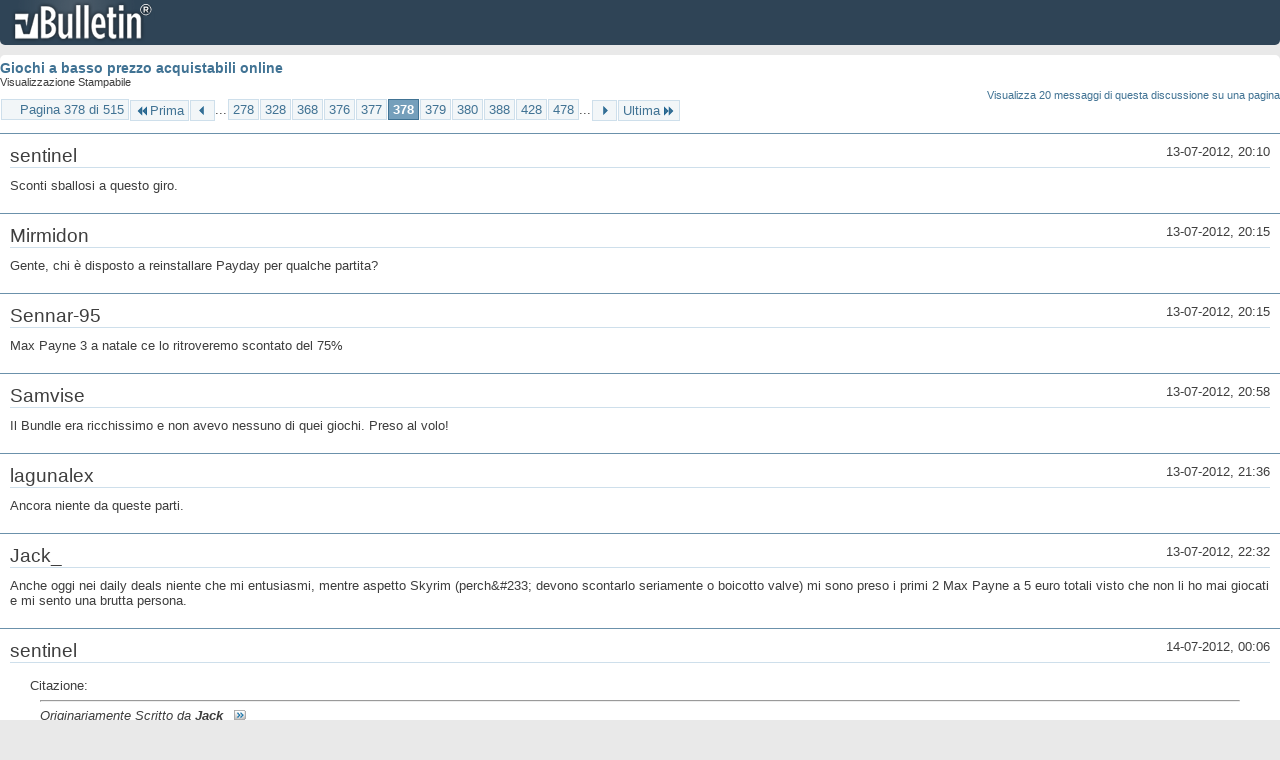

--- FILE ---
content_type: text/html; charset=ISO-8859-1
request_url: https://archivio-gamesurf.tiscali.it/forum/printthread.php?t=78435&s=fef30c5b54321279382327abeaa8d284&pp=10&page=378
body_size: 3271
content:
<!DOCTYPE html PUBLIC "-//W3C//DTD XHTML 1.0 Transitional//EN" "http://www.w3.org/TR/xhtml1/DTD/xhtml1-transitional.dtd">
<html xmlns="http://www.w3.org/1999/xhtml" dir="ltr" lang="it" id="vbulletin_html">
<head>
	<meta http-equiv="Content-Type" content="text/html; charset=ISO-8859-1" />
	<base href="https://archivio-gamesurf.tiscali.it/forum/" /><!--[if IE]></base><![endif]-->
	<meta name="generator" content="vBulletin 4.2.5" />

	
	<link rel="stylesheet" type="text/css" href="clientscript/vbulletin_css/style00023l/main-rollup.css?d=1558961691" />
	<link rel="stylesheet" type="text/css" href="clientscript/vbulletin_css/style00023l/printthread.css?d=1558961691" />
	



	<title> Giochi a basso prezzo acquistabili online</title>
	<link rel="stylesheet" type="text/css" href="clientscript/vbulletin_css/style00023l/additional.css?d=1558961691" />

</head>
<body>

<div class="above_body">
<div id="header" class="floatcontainer">
<div><a name="top" href="index.php?s=feaf0d7d3b777c30b9f608c7526f40f0" class="logo-image"><img src="images/misc/vbulletin4_logo.png" alt="Gamesurf Forum - Powered by vBulletin" /></a></div>
</div>
</div>
<div class="body_wrapper">
<div id="pagetitle">
	<h1><a href="showthread.php?78435-Giochi-a-basso-prezzo-acquistabili-online&amp;s=feaf0d7d3b777c30b9f608c7526f40f0">Giochi a basso prezzo acquistabili online</a></h1>
	<p class="description">Visualizzazione Stampabile</p>
</div>


	<div class="floatcontainer">
		<a class="maxperpage" href="printthread.php?s=feaf0d7d3b777c30b9f608c7526f40f0&amp;t=78435&amp;pp=20">Visualizza 20 messaggi di questa discussione su una pagina</a>
		<div id="pagination_top">
			<form action="printthread.php?t=78435&amp;s=feaf0d7d3b777c30b9f608c7526f40f0&amp;pp=10&amp;page=478" method="get" class="pagination popupmenu nohovermenu">
<input type="hidden" name="t" value="78435" /><input type="hidden" name="s" value="feaf0d7d3b777c30b9f608c7526f40f0" /><input type="hidden" name="pp" value="10" />
	
		<span><a href="javascript://" class="popupctrl">Pagina 378 di 515</a></span>
		
		<span class="first_last"><a rel="start" href="printthread.php?t=78435&amp;s=feaf0d7d3b777c30b9f608c7526f40f0&amp;pp=10" title="Prima Pagina - Risultati da 1 a 10 di 5,143"><img src="images/pagination/first-right.png" alt="Prima" />Prima</a></span>
		
		
		<span class="prev_next"><a rel="prev" href="printthread.php?t=78435&amp;s=feaf0d7d3b777c30b9f608c7526f40f0&amp;pp=10&amp;page=377" title="Pagina Precedente - Risultati da 3,761 a 3,770 di 5,143"><img src="images/pagination/previous-right.png" alt="Precedente" /></a></span>
		
		
		<span class="separator">...</span>
		
		<span><a href="printthread.php?t=78435&amp;s=feaf0d7d3b777c30b9f608c7526f40f0&amp;pp=10&amp;page=278" title="Visualizza risultati da 2,771 a 2,780 di 5,143"><!---100-->278</a></span><span><a href="printthread.php?t=78435&amp;s=feaf0d7d3b777c30b9f608c7526f40f0&amp;pp=10&amp;page=328" title="Visualizza risultati da 3,271 a 3,280 di 5,143"><!---50-->328</a></span><span><a href="printthread.php?t=78435&amp;s=feaf0d7d3b777c30b9f608c7526f40f0&amp;pp=10&amp;page=368" title="Visualizza risultati da 3,671 a 3,680 di 5,143"><!---10-->368</a></span><span><a href="printthread.php?t=78435&amp;s=feaf0d7d3b777c30b9f608c7526f40f0&amp;pp=10&amp;page=376" title="Visualizza risultati da 3,751 a 3,760 di 5,143">376</a></span><span><a href="printthread.php?t=78435&amp;s=feaf0d7d3b777c30b9f608c7526f40f0&amp;pp=10&amp;page=377" title="Visualizza risultati da 3,761 a 3,770 di 5,143">377</a></span><span class="selected"><a href="javascript://" title="Risultati da 3,771 a 3,780 di 5,143">378</a></span><span><a href="printthread.php?t=78435&amp;s=feaf0d7d3b777c30b9f608c7526f40f0&amp;pp=10&amp;page=379" title="Visualizza risultati da 3,781 a 3,790 di 5,143">379</a></span><span><a href="printthread.php?t=78435&amp;s=feaf0d7d3b777c30b9f608c7526f40f0&amp;pp=10&amp;page=380" title="Visualizza risultati da 3,791 a 3,800 di 5,143">380</a></span><span><a href="printthread.php?t=78435&amp;s=feaf0d7d3b777c30b9f608c7526f40f0&amp;pp=10&amp;page=388" title="Visualizza risultati da 3,871 a 3,880 di 5,143"><!--+10-->388</a></span><span><a href="printthread.php?t=78435&amp;s=feaf0d7d3b777c30b9f608c7526f40f0&amp;pp=10&amp;page=428" title="Visualizza risultati da 4,271 a 4,280 di 5,143"><!--+50-->428</a></span><span><a href="printthread.php?t=78435&amp;s=feaf0d7d3b777c30b9f608c7526f40f0&amp;pp=10&amp;page=478" title="Visualizza risultati da 4,771 a 4,780 di 5,143"><!--+100-->478</a></span>
		
		<span class="separator">...</span>
		
		
		<span class="prev_next"><a rel="next" href="printthread.php?t=78435&amp;s=feaf0d7d3b777c30b9f608c7526f40f0&amp;pp=10&amp;page=379" title="Pagina Successiva - Risultati da 3,781 a 3,790 di 5,143"><img src="images/pagination/next-right.png" alt="Successiva" /></a></span>
		
		
		<span class="first_last"><a href="printthread.php?t=78435&amp;s=feaf0d7d3b777c30b9f608c7526f40f0&amp;pp=10&amp;page=515" title="Ultima Pagina - Risultati da 5,141 a 5,143 di 5,143">Ultima<img src="images/pagination/last-right.png" alt="Ultima" /></a></span>
		
	
	<ul class="popupbody popuphover">
		<li class="formsubmit jumptopage"><label>Vai alla pagina: <input type="text" name="page" size="4" /></label> <input type="submit" class="button" value="Vai" /></li>
	</ul>
</form>
		</div>
	</div>


<ul id="postlist">
	<li class="postbit blockbody" id="post_1">
	<div class="header">
		<div class="datetime">13-07-2012, 20:10</div>
		<span class="username">sentinel</span>
	</div>
	
	
	<div class="content">
		<blockquote class="restore">Sconti sballosi a questo giro.</blockquote>
	</div>
</li><li class="postbit blockbody" id="post_2">
	<div class="header">
		<div class="datetime">13-07-2012, 20:15</div>
		<span class="username">Mirmidon</span>
	</div>
	
	
	<div class="content">
		<blockquote class="restore">Gente, chi è disposto a reinstallare Payday per qualche partita?</blockquote>
	</div>
</li><li class="postbit blockbody" id="post_3">
	<div class="header">
		<div class="datetime">13-07-2012, 20:15</div>
		<span class="username">Sennar-95</span>
	</div>
	
	
	<div class="content">
		<blockquote class="restore">Max Payne 3 a natale ce lo ritroveremo scontato del 75%</blockquote>
	</div>
</li><li class="postbit blockbody" id="post_4">
	<div class="header">
		<div class="datetime">13-07-2012, 20:58</div>
		<span class="username">Samvise</span>
	</div>
	
	
	<div class="content">
		<blockquote class="restore">Il Bundle era ricchissimo e non avevo nessuno di quei giochi. Preso al volo!</blockquote>
	</div>
</li><li class="postbit blockbody" id="post_5">
	<div class="header">
		<div class="datetime">13-07-2012, 21:36</div>
		<span class="username">lagunalex</span>
	</div>
	
	
	<div class="content">
		<blockquote class="restore">Ancora niente da queste parti.</blockquote>
	</div>
</li><li class="postbit blockbody" id="post_6">
	<div class="header">
		<div class="datetime">13-07-2012, 22:32</div>
		<span class="username">Jack_</span>
	</div>
	
	
	<div class="content">
		<blockquote class="restore">Anche oggi nei daily deals niente che mi entusiasmi, mentre aspetto Skyrim (perch&amp;#233; devono scontarlo seriamente o boicotto valve) mi sono preso i primi 2 Max Payne a 5 euro totali visto che non li ho mai giocati e mi sento una brutta persona.</blockquote>
	</div>
</li><li class="postbit blockbody" id="post_7">
	<div class="header">
		<div class="datetime">14-07-2012, 00:06</div>
		<span class="username">sentinel</span>
	</div>
	
	
	<div class="content">
		<blockquote class="restore"><div class="bbcode_container">
	<div class="bbcode_description">Citazione:</div>
	<div class="bbcode_quote printable">
		<hr />
		
			<div>
				Originariamente Scritto da <strong>Jack_</strong>
				<a href="showthread.php?s=feaf0d7d3b777c30b9f608c7526f40f0&amp;p=2306723#post2306723" rel="nofollow"><img class="inlineimg" src="images/buttons/viewpost.gif" alt="Visualizza Messaggio" /></a>
			</div>
			<div class="message"> aspetto Skyrim (perché devono scontarlo seriamente o boicotto valve)</div>
			
		<hr />
	</div>
</div>Lo sai almeno che non è la Valve a scegliere il tasso di sconto? Secondo te perché i COD dopo il 4 non vengono mai scontati più del 30%?</blockquote>
	</div>
</li><li class="postbit blockbody" id="post_8">
	<div class="header">
		<div class="datetime">14-07-2012, 00:10</div>
		<span class="username">Sennar-95</span>
	</div>
	
	
	<div class="content">
		<blockquote class="restore"><div class="bbcode_container">
	<div class="bbcode_description">Citazione:</div>
	<div class="bbcode_quote printable">
		<hr />
		
			<div>
				Originariamente Scritto da <strong>sentinel</strong>
				<a href="showthread.php?s=feaf0d7d3b777c30b9f608c7526f40f0&amp;p=2306754#post2306754" rel="nofollow"><img class="inlineimg" src="images/buttons/viewpost.gif" alt="Visualizza Messaggio" /></a>
			</div>
			<div class="message">Lo sai almeno che non è la Valve a scegliere il tasso di sconto? Secondo te perché i COD dopo il 4 non vengono mai scontati più del 30%?</div>
			
		<hr />
	</div>
</div><br />
Al massimo lo sconteranno del 50%<br />
<br />
Sto letteralmente impazzendo se prendere o no pay day, cambio idea ogni 5 minuti (ora sono nella fase si)</blockquote>
	</div>
</li><li class="postbit blockbody" id="post_9">
	<div class="header">
		<div class="datetime">14-07-2012, 20:50</div>
		<span class="username">Mirmidon</span>
	</div>
	
	
	<div class="content">
		<blockquote class="restore">Altemmerda chiede se c'è qualche cristo che può giftargli Dead Island. Ripagherà in seguito o con roba attorno ai 7 euri.</blockquote>
	</div>
</li><li class="postbit blockbody" id="post_10">
	<div class="header">
		<div class="datetime">14-07-2012, 20:59</div>
		<span class="username">Roscio360</span>
	</div>
	
	
	<div class="content">
		<blockquote class="restore">Che morto di fame asd. Non dategli nulla che oggi ho perso pi&amp;#249; partite che altro per.causa sua su sc2</blockquote>
	</div>
</li>
</ul>


	<div class="floatcontainer">
		<a class="maxperpage" href="printthread.php?s=feaf0d7d3b777c30b9f608c7526f40f0&amp;t=78435&amp;pp=20">Visualizza 20 messaggi di questa discussione su una pagina</a>
		<div id="pagination_bottom">
			<form action="printthread.php?t=78435&amp;s=feaf0d7d3b777c30b9f608c7526f40f0&amp;pp=10&amp;page=478" method="get" class="pagination popupmenu nohovermenu">
<input type="hidden" name="t" value="78435" /><input type="hidden" name="s" value="feaf0d7d3b777c30b9f608c7526f40f0" /><input type="hidden" name="pp" value="10" />
	
		<span><a href="javascript://" class="popupctrl">Pagina 378 di 515</a></span>
		
		<span class="first_last"><a rel="start" href="printthread.php?t=78435&amp;s=feaf0d7d3b777c30b9f608c7526f40f0&amp;pp=10" title="Prima Pagina - Risultati da 1 a 10 di 5,143"><img src="images/pagination/first-right.png" alt="Prima" />Prima</a></span>
		
		
		<span class="prev_next"><a rel="prev" href="printthread.php?t=78435&amp;s=feaf0d7d3b777c30b9f608c7526f40f0&amp;pp=10&amp;page=377" title="Pagina Precedente - Risultati da 3,761 a 3,770 di 5,143"><img src="images/pagination/previous-right.png" alt="Precedente" /></a></span>
		
		
		<span class="separator">...</span>
		
		<span><a href="printthread.php?t=78435&amp;s=feaf0d7d3b777c30b9f608c7526f40f0&amp;pp=10&amp;page=278" title="Visualizza risultati da 2,771 a 2,780 di 5,143"><!---100-->278</a></span><span><a href="printthread.php?t=78435&amp;s=feaf0d7d3b777c30b9f608c7526f40f0&amp;pp=10&amp;page=328" title="Visualizza risultati da 3,271 a 3,280 di 5,143"><!---50-->328</a></span><span><a href="printthread.php?t=78435&amp;s=feaf0d7d3b777c30b9f608c7526f40f0&amp;pp=10&amp;page=368" title="Visualizza risultati da 3,671 a 3,680 di 5,143"><!---10-->368</a></span><span><a href="printthread.php?t=78435&amp;s=feaf0d7d3b777c30b9f608c7526f40f0&amp;pp=10&amp;page=376" title="Visualizza risultati da 3,751 a 3,760 di 5,143">376</a></span><span><a href="printthread.php?t=78435&amp;s=feaf0d7d3b777c30b9f608c7526f40f0&amp;pp=10&amp;page=377" title="Visualizza risultati da 3,761 a 3,770 di 5,143">377</a></span><span class="selected"><a href="javascript://" title="Risultati da 3,771 a 3,780 di 5,143">378</a></span><span><a href="printthread.php?t=78435&amp;s=feaf0d7d3b777c30b9f608c7526f40f0&amp;pp=10&amp;page=379" title="Visualizza risultati da 3,781 a 3,790 di 5,143">379</a></span><span><a href="printthread.php?t=78435&amp;s=feaf0d7d3b777c30b9f608c7526f40f0&amp;pp=10&amp;page=380" title="Visualizza risultati da 3,791 a 3,800 di 5,143">380</a></span><span><a href="printthread.php?t=78435&amp;s=feaf0d7d3b777c30b9f608c7526f40f0&amp;pp=10&amp;page=388" title="Visualizza risultati da 3,871 a 3,880 di 5,143"><!--+10-->388</a></span><span><a href="printthread.php?t=78435&amp;s=feaf0d7d3b777c30b9f608c7526f40f0&amp;pp=10&amp;page=428" title="Visualizza risultati da 4,271 a 4,280 di 5,143"><!--+50-->428</a></span><span><a href="printthread.php?t=78435&amp;s=feaf0d7d3b777c30b9f608c7526f40f0&amp;pp=10&amp;page=478" title="Visualizza risultati da 4,771 a 4,780 di 5,143"><!--+100-->478</a></span>
		
		<span class="separator">...</span>
		
		
		<span class="prev_next"><a rel="next" href="printthread.php?t=78435&amp;s=feaf0d7d3b777c30b9f608c7526f40f0&amp;pp=10&amp;page=379" title="Pagina Successiva - Risultati da 3,781 a 3,790 di 5,143"><img src="images/pagination/next-right.png" alt="Successiva" /></a></span>
		
		
		<span class="first_last"><a href="printthread.php?t=78435&amp;s=feaf0d7d3b777c30b9f608c7526f40f0&amp;pp=10&amp;page=515" title="Ultima Pagina - Risultati da 5,141 a 5,143 di 5,143">Ultima<img src="images/pagination/last-right.png" alt="Ultima" /></a></span>
		
	
	<ul class="popupbody popuphover">
		<li class="formsubmit jumptopage"><label>Vai alla pagina: <input type="text" name="page" size="4" /></label> <input type="submit" class="button" value="Vai" /></li>
	</ul>
</form>
		</div>
	</div>

</div>
<div class="below_body">
<div id="footer_time" class="footer_time">Tutti gli orari sono GMT +2. Adesso sono le <span class="time">09:37</span>.</div>

<div id="footer_copyright" class="footer_copyright">
	<!-- Do not remove this copyright notice -->
	Powered by <a href="https://www.vbulletin.com" id="vbulletinlink">vBulletin&reg;</a> Version 4.2.5 <br />Copyright &copy; 2026 vBulletin Solutions Inc. All rights reserved. 
	<!-- Do not remove this copyright notice -->	
</div>
<div id="footer_morecopyright" class="footer_morecopyright">
	<!-- Do not remove cronimage or your scheduled tasks will cease to function -->
	
	<!-- Do not remove cronimage or your scheduled tasks will cease to function -->
	
</div>
 
</div>

</body>
</html>